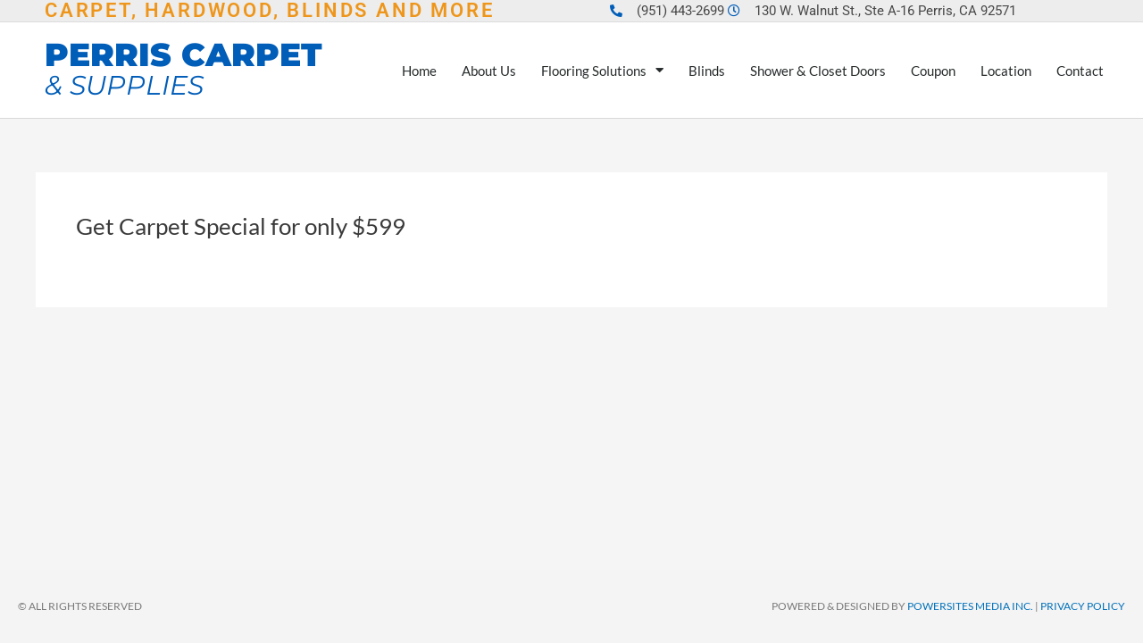

--- FILE ---
content_type: text/css
request_url: https://www.perriscarpet.com/wp-content/plugins/wp_coupon/css/widget.css?ver=6.9
body_size: 1303
content:
/* 
    Document   : coupon
    Created on : 2011-02-28, 10:47:18
    Author     : Kamil Zając
*/

/* 
   TODO customize this sample style
   Syntax recommendation http://www.w3.org/TR/REC-CSS2/
*/

div.coupon_widget_box {
    border: 1px solid grey;
    padding: 2px;
    background-color: #f4f4f4;
    margin-bottom: 10px;
}

div.single_coupon {
    border: 1px dashed #d9d9d9;
    padding: 2px;
    word-wrap: break-word;
}

div.single_coupon div.right_content {
    max-width: 190px;
}

div.single_coupon div.left {
    float: left;
}

div.single_coupon div.right {
    float: left;
}

div.single_coupon div.clear {
    clear: both;
}

div.single_coupon div.featured_image {
    border: 1px solid black;
    padding: 2px;
    width: 97%;
    background-color: #ffffff;
}

div.single_coupon div.featured_image img {
    /*width: 100%;*/
    max-width: 190px;
    max-height: 190px;
}

#content div.single_coupon div.featured_image img {
    /*width: 100%;*/
    max-width: 190px;
    max-height: 190px;
}

div.coupon_widget_box div.space_2 {
    height: 2px;
}

div.single_coupon div.headline {
    font-weight: bold;
    font-size: 14px;
    margin-bottom: 2px;
}

div.single_coupon div.exp_date {
    font-size: 10px;
}

div.single_coupon div.original_price {
    font-size: 10px;
}

div.single_coupon div.item {
    font-size: 12px;
    font-weight: bold;
    border-bottom: 1px solid grey;
}

div.single_coupon div.desc {
    font-size: 10px;
    margin-bottom: 4px;
}

div.single_coupon div.terms {
    font-size: 10px;
    margin-bottom: 4px;
}

div.single_coupon div.coupon_code {
    font-size: 10px;
    margin-bottom: 4px;
}

div.single_coupon div.business_name {
    font-size: 10px;
    margin-bottom: 4px;
}

div.single_coupon div.business_phone {
    font-size: 10px;
    margin-bottom: 4px;
}

div.single_coupon div.business_url {
    font-size: 10px;
    margin-bottom: 4px;
}

div.coupon div.footer {
    border-top: 1px solid grey;
    margin-top: 3px;
    width: 100%;
}

div.coupon div.footer p.vl_title {
    font-size: 11px;
    /*font-weight: bold;*/
    margin-top: 4px;
    margin-bottom: 5px;
}

div.coupon div.footer p {
    margin: 0px;
}

div.coupon div.footer div.location {
    float: left;
    margin-right: 3px;
    margin-bottom: 8px;
    font-size: 10px;
    line-height: 11px;
}

div.coupon_print {
    width: 100%;
    text-align: center;
}

div.coupon_print a.coupon_print_button {
    color: #B1BBC7;
    text-decoration: none;
    font-weight: bold;
    font-size: 1em;
}

div.coupon_print a:hover.coupon_print_button {
    text-decoration: underline;
}

/* COUPON PAGE */

div.coupon_page {
    
    font-family: Arial,Helvetica,sans-serif;
    margin-top: 10px;
}

div.coupon_page div.single_coupon div.right {
    float: left;
    margin-left: 10px;
}

#content div.coupon_page div.single_coupon div.footer p {
    margin-bottom: 0px;
}

div.coupon_page div.single_coupon div.footer div.location {
    float: left;
    margin-right: 40px;
    margin-bottom: 8px;
    font-size: 10px;
}

div.coupon_page div.coupon_widget_box {
    padding: 5px;
}

div.coupon_page div.single_coupon {
    border: 2px dashed #d9d9d9;
    padding: 4px;
}

div.coupon_page div.desc {
    font-size: 13px;
}

div.coupon_page div.item {
    font-weight: normal;
    font-size: 13px;
    margin-top: 15px;
}

div.coupon_page div.single_coupon div.right_content {
    /*width: 410px;*/
    max-width: none;
}

div.coupon_page div.after_title {
    line-height: 18px;
}

div.coupon_page div.original_price {
    font-size: 11px;
}

div.coupon_page div.exp_date {
    font-size: 11px;
}

div.coupon_page div.headline {
    font-size: 15px;
    margin-bottom: 10px;
}

div.coupon_page div.footer p.vl_title {
    font-size: 12px;
    font-weight: 500;
}

div.coupon_page div.single_coupon div.footer div.location {
    margin-right: 25px;
    width: 180px;
}

/* TRACKER */

img#coupon_tracker_img {
    width: 1px;
    height: 1px;
    background-color: transparent;
}

/*  TEST */

.new-coupon {
	margin-bottom: 40px;
	background: white;
	border: 4px dashed rgb(29, 70, 36);
	box-shadow: 0px 0px 8px rgb(100, 100, 100);
}

.main-coupon-body {
	padding: 15px 20px 15px 15px;
}

.coupon-vertical .disclaimer-section {
	clear: both;
}

.coupon-vertical .image-container {
	height: auto;
}

.image-container {
	float: left;
	height: 200px;
}

.coupon-image {
	float: left;
	margin-right: 15px;
	background: white;
	border: 1px solid rgb(225, 225, 225);
	padding: 5px;
	max-width: 150px;
	width: auto;
	max-height: 125px;
}

.headline {
	font-size: 28px;
	font-weight: bold;
	color: rgb(61, 147, 75);
	line-height: 1em;
	margin-bottom: 10px;
}

.original-price {
	color: rgb(75, 75, 75);
	font-size: 10px;
	font-style: italic;
	margin-bottom: 10px;
}

.details {
	color: rgb(100, 100, 100);
	font-size: 16px;
	line-height: 1.5em;
	margin-bottom: 10px;
}
 
.disclaimer-section {
	border-top: 1px solid rgb(175, 175, 175);
	overflow: hidden;
}

.disclaimer {
	margin: 10px 0 10px 0;
	font-size: 10px;
	font-style: italic;
	color: rgb(75, 75, 75);
}

.expiration {
	color: black;
	font-size: 12px;
	font-weight: bold;
}

.coupon-footer {
	overflow: hidden;
	background: rgb(225, 225, 225);
	background: -webkit-gradient(linear, 0% 50%, 0% 100%, from(#F2F2F2), to(#CCCCCC));
	background: -moz-linear-gradient(37% 100% 90deg,#CCCCCC, #F2F2F2, #F2F2F2 75%);
	clear: both;
	padding: 10px 20px 20px 15px;
	margin-top: 10px;
}

.footer-top {
	padding-top: 5px;
	padding-bottom: 15px;
}

.business-name, .business-phone {
	display: inline;
	font-size: 16px;
	font-weight: bold;
	color: rgb(75, 75, 75);
}

.website-address {
	display: block;
	font-size: 10px;
	color: rgb(75, 75, 75);
	margin-top: 5px;
}

.print-link {
	float: right;
	margin-left: 15px;
}

.business-logo {
	float: left;
	width: 90px;
	padding: 5px;
	background: white;
	border: 1px solid rgb(200, 200, 200);
	margin-right: 20px;
}

.valid-at-container {
	width: 340px;
	float: left;
}

.valid-at {
	width: 168px;
	float: left;
	font-size: 10px;
	color: rgb(75, 75, 75);
	margin-bottom: 10px;
}

.coupon-code img {
	float: right;
	width: 90px;
	background: white;
	padding: 5px;
	border: 1px solid rgb(200, 200, 200);
}

.sidebar .main-coupon-body {
	padding: 15px;
}

.sidebar .image-container {
	float: none;
	width: 100%;
	height: auto;
}

.sidebar .coupon-image {
	float: none;
	display: block;
	width: 95%!important;
	margin: 0px auto;
}

.sidebar .headline {
	margin-top: 10px;
	font-size: 18px;
	margin-bottom: 5px;
}

.sidebar .original-price {
	margin-bottom: 5px;
}

.sidebar .details {
	font-size: 12px;
	margin-bottom: 5px;
}

.sidebar .coupon-footer {
	position: relative;
	padding-bottom: 60px;
}

.sidebar .footer-top {
	padding-bottom: 10px;
}

.sidebar .print-link {
	float: none;
	position: absolute;
	bottom: 10px;
	margin-left: 20px;
}

.sidebar .business-name {
	display: block;
	margin-bottom: 3px;
	font-size: 14px;
}

.sidebar .business-phone {
	display: block;
	font-size: 12px;
}

.sidebar .logo-container {
	width: 100%;
}

.sidebar .business-logo {
	float: none;
	margin-bottom: 10px;
}

.sidebar .valid-at p {
	margin: 0;
	font-size: 10px;
	line-height: 1.1em;
}

.sidebar .valid-at-container {
	width: 225px;
}

.sidebar .valid-at {
	width: 210px;
}

.sidebar .coupon-code img {
	float: none;
}

@media print {

.new-coupon {
	width: 605px;
}

.print-link {
	display: none;
}

.coupon-footer {
	background: white;
	border-top: 1px solid rgb(150, 150, 150);
}

.headline, .original-price, .details, .disclaimer, .expiration, .business-name, .business-phone, .website-address, .valid-at, .coupon-code {
	color: black;
}

.sidebar .new-coupon {
	width: 245px;
}

.sidebar .coupon-footer {
	padding-bottom: 15px;
}

}

/* */

--- FILE ---
content_type: text/css
request_url: https://www.perriscarpet.com/wp-content/uploads/elementor/css/post-425.css?ver=1768293090
body_size: -25
content:
.elementor-kit-425{--e-global-color-primary:#005DB8;--e-global-color-secondary:#474747;--e-global-color-text:#474747;--e-global-color-accent:#474747;--e-global-color-eac8c7b:#6EC1E4;--e-global-color-535bc7c1:#54595F;--e-global-color-fb9ddd:#7A7A7A;--e-global-color-50e80c09:#61CE70;--e-global-color-611a5346:#4054B2;--e-global-color-26b2fd48:#23A455;--e-global-color-5a88fd35:#000;--e-global-color-3d1779b0:#FFF;--e-global-typography-primary-font-family:"Roboto";--e-global-typography-primary-font-weight:600;--e-global-typography-secondary-font-family:"Roboto Slab";--e-global-typography-secondary-font-weight:400;--e-global-typography-text-font-family:"Roboto";--e-global-typography-text-font-weight:400;--e-global-typography-accent-font-family:"Roboto";--e-global-typography-accent-font-weight:500;}.elementor-kit-425 e-page-transition{background-color:#FFBC7D;}.elementor-section.elementor-section-boxed > .elementor-container{max-width:1140px;}.e-con{--container-max-width:1140px;}{}h1.entry-title{display:var(--page-title-display);}@media(max-width:1024px){.elementor-section.elementor-section-boxed > .elementor-container{max-width:1024px;}.e-con{--container-max-width:1024px;}}@media(max-width:767px){.elementor-section.elementor-section-boxed > .elementor-container{max-width:767px;}.e-con{--container-max-width:767px;}}

--- FILE ---
content_type: text/css
request_url: https://www.perriscarpet.com/wp-content/uploads/elementor/css/post-52.css?ver=1768293091
body_size: 1069
content:
.elementor-52 .elementor-element.elementor-element-7ff64682 > .elementor-container > .elementor-column > .elementor-widget-wrap{align-content:center;align-items:center;}.elementor-52 .elementor-element.elementor-element-7ff64682:not(.elementor-motion-effects-element-type-background), .elementor-52 .elementor-element.elementor-element-7ff64682 > .elementor-motion-effects-container > .elementor-motion-effects-layer{background-color:#ededed;}.elementor-52 .elementor-element.elementor-element-7ff64682 > .elementor-container{max-width:1500px;}.elementor-52 .elementor-element.elementor-element-7ff64682{border-style:solid;border-width:0px 0px 1px 0px;border-color:#dcdcdc;transition:background 0.3s, border 0.3s, border-radius 0.3s, box-shadow 0.3s;padding:0px 030px 0px 50px;}.elementor-52 .elementor-element.elementor-element-7ff64682 > .elementor-background-overlay{transition:background 0.3s, border-radius 0.3s, opacity 0.3s;}.elementor-widget-heading .elementor-heading-title{font-family:var( --e-global-typography-primary-font-family ), Sans-serif;font-weight:var( --e-global-typography-primary-font-weight );color:var( --e-global-color-primary );}.elementor-52 .elementor-element.elementor-element-b911262{text-align:start;}.elementor-52 .elementor-element.elementor-element-b911262 .elementor-heading-title{font-size:22px;text-transform:uppercase;letter-spacing:2.8px;color:#ee961b;}.elementor-widget-icon-list .elementor-icon-list-item:not(:last-child):after{border-color:var( --e-global-color-text );}.elementor-widget-icon-list .elementor-icon-list-icon i{color:var( --e-global-color-primary );}.elementor-widget-icon-list .elementor-icon-list-icon svg{fill:var( --e-global-color-primary );}.elementor-widget-icon-list .elementor-icon-list-item > .elementor-icon-list-text, .elementor-widget-icon-list .elementor-icon-list-item > a{font-family:var( --e-global-typography-text-font-family ), Sans-serif;font-weight:var( --e-global-typography-text-font-weight );}.elementor-widget-icon-list .elementor-icon-list-text{color:var( --e-global-color-secondary );}.elementor-52 .elementor-element.elementor-element-29f44d94 .elementor-icon-list-items:not(.elementor-inline-items) .elementor-icon-list-item:not(:last-child){padding-block-end:calc(28px/2);}.elementor-52 .elementor-element.elementor-element-29f44d94 .elementor-icon-list-items:not(.elementor-inline-items) .elementor-icon-list-item:not(:first-child){margin-block-start:calc(28px/2);}.elementor-52 .elementor-element.elementor-element-29f44d94 .elementor-icon-list-items.elementor-inline-items .elementor-icon-list-item{margin-inline:calc(28px/2);}.elementor-52 .elementor-element.elementor-element-29f44d94 .elementor-icon-list-items.elementor-inline-items{margin-inline:calc(-28px/2);}.elementor-52 .elementor-element.elementor-element-29f44d94 .elementor-icon-list-items.elementor-inline-items .elementor-icon-list-item:after{inset-inline-end:calc(-28px/2);}.elementor-52 .elementor-element.elementor-element-29f44d94 .elementor-icon-list-icon i{color:#005db8;transition:color 0.3s;}.elementor-52 .elementor-element.elementor-element-29f44d94 .elementor-icon-list-icon svg{fill:#005db8;transition:fill 0.3s;}.elementor-52 .elementor-element.elementor-element-29f44d94{--e-icon-list-icon-size:14px;--icon-vertical-offset:0px;}.elementor-52 .elementor-element.elementor-element-29f44d94 .elementor-icon-list-icon{padding-inline-end:11px;}.elementor-52 .elementor-element.elementor-element-29f44d94 .elementor-icon-list-item > .elementor-icon-list-text, .elementor-52 .elementor-element.elementor-element-29f44d94 .elementor-icon-list-item > a{font-size:15px;}.elementor-52 .elementor-element.elementor-element-29f44d94 .elementor-icon-list-text{color:#474747;transition:color 0.3s;}.elementor-52 .elementor-element.elementor-element-cc04946 > .elementor-container > .elementor-column > .elementor-widget-wrap{align-content:center;align-items:center;}.elementor-52 .elementor-element.elementor-element-cc04946:not(.elementor-motion-effects-element-type-background), .elementor-52 .elementor-element.elementor-element-cc04946 > .elementor-motion-effects-container > .elementor-motion-effects-layer{background-color:#ffffff;}.elementor-52 .elementor-element.elementor-element-cc04946 > .elementor-container{max-width:1500px;}.elementor-52 .elementor-element.elementor-element-cc04946{border-style:solid;border-width:0px 0px 1px 0px;border-color:#d8d8d8;transition:background 0.3s, border 0.3s, border-radius 0.3s, box-shadow 0.3s;padding:20px 30px 20px 50px;}.elementor-52 .elementor-element.elementor-element-cc04946 > .elementor-background-overlay{transition:background 0.3s, border-radius 0.3s, opacity 0.3s;}.elementor-52 .elementor-element.elementor-element-90f075e .elementor-heading-title{font-family:"Montserrat", Sans-serif;font-size:36px;font-weight:900;text-transform:uppercase;line-height:0.9em;color:#005db8;}.elementor-widget-nav-menu .elementor-nav-menu .elementor-item{font-family:var( --e-global-typography-primary-font-family ), Sans-serif;font-weight:var( --e-global-typography-primary-font-weight );}.elementor-widget-nav-menu .elementor-nav-menu--main .elementor-item{color:var( --e-global-color-text );fill:var( --e-global-color-text );}.elementor-widget-nav-menu .elementor-nav-menu--main .elementor-item:hover,
					.elementor-widget-nav-menu .elementor-nav-menu--main .elementor-item.elementor-item-active,
					.elementor-widget-nav-menu .elementor-nav-menu--main .elementor-item.highlighted,
					.elementor-widget-nav-menu .elementor-nav-menu--main .elementor-item:focus{color:var( --e-global-color-accent );fill:var( --e-global-color-accent );}.elementor-widget-nav-menu .elementor-nav-menu--main:not(.e--pointer-framed) .elementor-item:before,
					.elementor-widget-nav-menu .elementor-nav-menu--main:not(.e--pointer-framed) .elementor-item:after{background-color:var( --e-global-color-accent );}.elementor-widget-nav-menu .e--pointer-framed .elementor-item:before,
					.elementor-widget-nav-menu .e--pointer-framed .elementor-item:after{border-color:var( --e-global-color-accent );}.elementor-widget-nav-menu{--e-nav-menu-divider-color:var( --e-global-color-text );}.elementor-widget-nav-menu .elementor-nav-menu--dropdown .elementor-item, .elementor-widget-nav-menu .elementor-nav-menu--dropdown  .elementor-sub-item{font-family:var( --e-global-typography-accent-font-family ), Sans-serif;font-weight:var( --e-global-typography-accent-font-weight );}.elementor-52 .elementor-element.elementor-element-70eb6a23 > .elementor-widget-container{padding:0px 0px 0px 0px;}.elementor-52 .elementor-element.elementor-element-70eb6a23 .elementor-menu-toggle{margin-left:auto;background-color:rgba(0,0,0,0);}.elementor-52 .elementor-element.elementor-element-70eb6a23 .elementor-nav-menu .elementor-item{font-family:"Lato", Sans-serif;font-size:15px;font-weight:500;}.elementor-52 .elementor-element.elementor-element-70eb6a23 .elementor-nav-menu--main .elementor-item{color:#262a2b;fill:#262a2b;padding-left:14px;padding-right:14px;padding-top:0px;padding-bottom:0px;}.elementor-52 .elementor-element.elementor-element-70eb6a23 .elementor-nav-menu--dropdown{background-color:#f9f9f9;}.elementor-52 .elementor-element.elementor-element-70eb6a23 .elementor-nav-menu--dropdown a:hover,
					.elementor-52 .elementor-element.elementor-element-70eb6a23 .elementor-nav-menu--dropdown a:focus,
					.elementor-52 .elementor-element.elementor-element-70eb6a23 .elementor-nav-menu--dropdown a.elementor-item-active,
					.elementor-52 .elementor-element.elementor-element-70eb6a23 .elementor-nav-menu--dropdown a.highlighted{background-color:#e8c204;}.elementor-theme-builder-content-area{height:400px;}.elementor-location-header:before, .elementor-location-footer:before{content:"";display:table;clear:both;}@media(max-width:1024px){.elementor-52 .elementor-element.elementor-element-7ff64682{padding:10px 20px 10px 20px;}.elementor-52 .elementor-element.elementor-element-cc04946{padding:40px 20px 40px 20px;}}@media(max-width:767px){.elementor-52 .elementor-element.elementor-element-7ff64682{padding:10px 20px 10px 30px;}.elementor-52 .elementor-element.elementor-element-15f6aeb > .elementor-element-populated{margin:0px 0px 0px 0px;--e-column-margin-right:0px;--e-column-margin-left:0px;}.elementor-52 .elementor-element.elementor-element-b911262{text-align:center;}.elementor-52 .elementor-element.elementor-element-29f44d94 > .elementor-widget-container{padding:15px 0px 0px 0px;}.elementor-52 .elementor-element.elementor-element-29f44d94 .elementor-icon-list-items:not(.elementor-inline-items) .elementor-icon-list-item:not(:last-child){padding-block-end:calc(20px/2);}.elementor-52 .elementor-element.elementor-element-29f44d94 .elementor-icon-list-items:not(.elementor-inline-items) .elementor-icon-list-item:not(:first-child){margin-block-start:calc(20px/2);}.elementor-52 .elementor-element.elementor-element-29f44d94 .elementor-icon-list-items.elementor-inline-items .elementor-icon-list-item{margin-inline:calc(20px/2);}.elementor-52 .elementor-element.elementor-element-29f44d94 .elementor-icon-list-items.elementor-inline-items{margin-inline:calc(-20px/2);}.elementor-52 .elementor-element.elementor-element-29f44d94 .elementor-icon-list-items.elementor-inline-items .elementor-icon-list-item:after{inset-inline-end:calc(-20px/2);}.elementor-52 .elementor-element.elementor-element-29f44d94 .elementor-icon-list-item > .elementor-icon-list-text, .elementor-52 .elementor-element.elementor-element-29f44d94 .elementor-icon-list-item > a{font-size:13px;line-height:1.9em;}.elementor-52 .elementor-element.elementor-element-cc04946{padding:30px 20px 30px 20px;}.elementor-52 .elementor-element.elementor-element-40626588{width:90%;}.elementor-52 .elementor-element.elementor-element-90f075e{text-align:start;}.elementor-52 .elementor-element.elementor-element-7358cb8c{width:10%;}.elementor-52 .elementor-element.elementor-element-70eb6a23 .elementor-nav-menu--main > .elementor-nav-menu > li > .elementor-nav-menu--dropdown, .elementor-52 .elementor-element.elementor-element-70eb6a23 .elementor-nav-menu__container.elementor-nav-menu--dropdown{margin-top:44px !important;}}@media(min-width:768px){.elementor-52 .elementor-element.elementor-element-15f6aeb{width:52.486%;}.elementor-52 .elementor-element.elementor-element-3772c34e{width:47.478%;}.elementor-52 .elementor-element.elementor-element-40626588{width:26.241%;}.elementor-52 .elementor-element.elementor-element-7358cb8c{width:73.759%;}}@media(max-width:1024px) and (min-width:768px){.elementor-52 .elementor-element.elementor-element-15f6aeb{width:45%;}.elementor-52 .elementor-element.elementor-element-3772c34e{width:55%;}.elementor-52 .elementor-element.elementor-element-40626588{width:60%;}.elementor-52 .elementor-element.elementor-element-7358cb8c{width:40%;}}/* Start custom CSS for section, class: .elementor-element-cc04946 */.elementor-52 .elementor-element.elementor-element-cc04946{
    transition: all 1s ease;
}
.header-pad{
    padding:10px;
}/* End custom CSS */

--- FILE ---
content_type: text/css
request_url: https://www.perriscarpet.com/wp-content/uploads/elementor/css/post-70.css?ver=1768293091
body_size: 41
content:
.elementor-70 .elementor-element.elementor-element-132f35f5 > .elementor-container > .elementor-column > .elementor-widget-wrap{align-content:center;align-items:center;}.elementor-70 .elementor-element.elementor-element-132f35f5:not(.elementor-motion-effects-element-type-background), .elementor-70 .elementor-element.elementor-element-132f35f5 > .elementor-motion-effects-container > .elementor-motion-effects-layer{background-color:#f4f4f4;}.elementor-70 .elementor-element.elementor-element-132f35f5 > .elementor-container{min-height:82px;}.elementor-70 .elementor-element.elementor-element-132f35f5{transition:background 0.3s, border 0.3s, border-radius 0.3s, box-shadow 0.3s;padding:0px 10px 0px 10px;}.elementor-70 .elementor-element.elementor-element-132f35f5 > .elementor-background-overlay{transition:background 0.3s, border-radius 0.3s, opacity 0.3s;}.elementor-widget-heading .elementor-heading-title{font-family:var( --e-global-typography-primary-font-family ), Sans-serif;font-weight:var( --e-global-typography-primary-font-weight );color:var( --e-global-color-primary );}.elementor-70 .elementor-element.elementor-element-5ca65c84{text-align:start;}.elementor-70 .elementor-element.elementor-element-5ca65c84 .elementor-heading-title{font-family:"Lato", Sans-serif;font-size:12px;font-weight:400;text-transform:uppercase;color:#7a7a7a;}.elementor-theme-builder-content-area{height:400px;}.elementor-location-header:before, .elementor-location-footer:before{content:"";display:table;clear:both;}@media(max-width:1024px){.elementor-70 .elementor-element.elementor-element-132f35f5{padding:5px 20px 5px 20px;}}@media(max-width:767px){.elementor-70 .elementor-element.elementor-element-5ca65c84{text-align:center;}.elementor-70 .elementor-element.elementor-element-5ca65c84 .elementor-heading-title{line-height:1.3em;}}

--- FILE ---
content_type: application/javascript
request_url: https://www.perriscarpet.com/wp-content/plugins/wp_coupon/js/print.js?ver=6.9
body_size: -119
content:

var popUpWin=0;
function popUpWindow(URLStr, left, top, width, height)
{
  if(popUpWin)
  {
    if(!popUpWin.closed) popUpWin.close();
  }
  popUpWin
      = open(URLStr,
  'popUpWin',
  'toolbar=no, location=no, directories=no, status=no, menubar=no, scrollbars=yes, resizable=no, copyhistory=yes, width='
      +width+
      //', height='+height+
      ', left='+left+', top='+top+', screenX='+left+', screenY='+top+'');
}


--- FILE ---
content_type: application/javascript
request_url: https://www.perriscarpet.com/wp-content/plugins/wp_coupon/js/draganddrop/draganddropsort.js?ver=6.9
body_size: 606
content:
(function($)
{
	// This script was written by Steve Fenton
	// http://www.stevefenton.co.uk/Content/Jquery-Drag-And-Drop-Sort/
	// Feel free to use this jQuery Plugin
	// Version: 3.1.0
	
	$.fn.draganddropsort = function (settings) {
	
		var config = {
			classmodifier: "dds",
			appendlastline: true
		};
		
		if (settings) {
			$.extend(config, settings);
		}

		var nextSetIdentifier = 0;
		var currentItem = null;
		var currentTarget = null;
		var itemInTransit = false;
		
		var insertClass;
		var movingClass;
		var itemClass;
		
		insertClass = config.classmodifier + "insert";
		movingClass = config.classmodifier + "moving";
		itemClass = config.classmodifier + "item";
		
		// Captures drops
		$(document).mouseup( function () {
			if (itemInTransit && currentTarget != null) {
				var clone = $(currentItem).clone();
				bindEvents(clone);
				$(currentTarget).before(clone);
				$(currentItem).remove();
			}
			currentItem = null;
			currentTarget = null;
			itemInTransit = false;
			$("." + movingClass).removeClass(movingClass);
		});
	
		// Bind the drag drop events
		function bindEvents(item) {
		
			var $Item = $(item);
		
			$Item.mousedown( function () {
				currentItem = $(this);
				itemInTransit = true;
				$(this).addClass(movingClass);
				return false;
			});
			
			$Item.mouseenter( function () {
				if (itemInTransit) {
					currentTarget = $(this);
					currentTarget.addClass(insertClass);					
					return false;
				}
			});
			
			$Item.mouseout( function () {
				currentTarget = null;
				$(this).removeClass(insertClass);
			});
			
			$Item.mouseup(function(){
				var order = [];
				var list = $(this).parent();
				setTimeout(function(){
					list.children().each(function(){
						var elemId = $(this).attr('id').substr(5, ($(this).attr('id').length - 5));
						order.push(elemId);
					});
					
					$.ajax({
						type: 'POST',
						url: '/wp-content/plugins/wp_coupon/wp_coupon_order_ajax.php',
						data: {ids: [order]},
						success: function(data){}
					});
				}, 500);
			});
		}
		
		return this.each(function () {
		
			var $This = $(this);
			
			// Append a spare line, which allows items to be dragged past the last item
			if (config.appendlastline) {
				var clone = $This.children(':first').clone();
				var children = $(clone).children();
				if (children.length == 0) {
					$(clone).html("&nbsp;");
				} else {
					$(clone).children().each(function () {
						$(this).html("&nbsp");
					});
				}
				$This.append(clone);
			}
		
			// Bind events for sortable items
			$This.children().each(function () {
				bindEvents(this);
				$(this).addClass(itemClass);
			});
			
			nextSetIdentifier++;
		});
	};
})(jQuery);